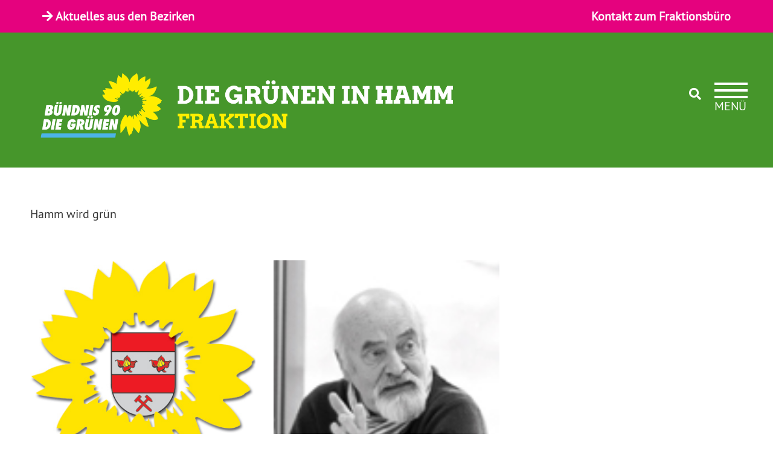

--- FILE ---
content_type: text/javascript
request_url: https://www.gruene-fraktion-hamm.de/wp-content/plugins/side-menu-lite/public/assets/js/script.min.js?ver=5.4.4
body_size: 5650
content:
/**
 * SideMenuLite
 * A JavaScript class for creating customizable side menus.
 *
 * @version 1.0.0
 * @license MIT License
 * @author Dmytro Lobov
 * @url https://wow-estore.com/item/side-menu-pro/
 */
"use strict";class SideMenuLite{constructor(t){this.settings={showAfterTimer:!1,hideAfterTimer:!1,showAfterPosition:!1,hideAfterPosition:!1,touch:!1,mobile:!1,mobileStyle:{},mobileHide:!1,desktopHide:!1,style:{},items:{},scrollSpyOffset:50,...t},this.element=document.getElementById(this.settings.element)}touchThis(){if(this.settings.touch)return;document.querySelector("#"+this.settings.element).addEventListener("touchstart",(function(){this.classList.add("sm-open")}));Array.from(this.element.querySelectorAll(".sm-link")).forEach((t=>{t.addEventListener("touchend",this.toggleItemOpen.bind(this,t))}))}toggleItemOpen(t,e){const s=t.closest(".sm-item"),{classList:i}=s;i.contains("sm-open")||(e.preventDefault(),i.add("sm-open"),this.touchAnyWhere(t,i))}touchAnyWhere(t,e){document.addEventListener("touchstart",(function(s){t.contains(s.target)||e.remove("sm-open")}))}displayMenu(){this.settings.showAfterTimer||this.settings.showAfterPosition||this.showMenu(),this.settings.showAfterTimer&&this.showAfterTimer(this.settings.showAfterTimer),this.settings.hideAfterTimer&&this.hideAfterTimer(this.settings.hideAfterTimer),this.settings.hideAfterPosition&&this.hideAfterPosition(this.settings.hideAfterPosition),this.settings.showAfterPosition&&this.showAfterPosition(this.settings.showAfterPosition)}showMenu(){this.element.classList.remove("is-hidden"),this.subMenuWidth()}hideMenu(){this.element.classList.add("is-hidden")}showAfterTimer(){setTimeout((()=>this.showMenu()),1e3*this.settings.showAfterTimer)}hideAfterTimer(){setTimeout((()=>this.element.classList.add("is-hidden")),1e3*this.settings.hideAfterTimer)}showAfterPosition(){window.addEventListener("scroll",(()=>{window.scrollY<=this.settings.showAfterPosition?this.hideMenu():this.showMenu()}))}hideAfterPosition(){window.addEventListener("scroll",(()=>{window.scrollY>this.settings.hideAfterPosition?this.hideMenu():this.showMenu()}))}actionServices(){this.element.addEventListener("click",(t=>{const e=t.target.closest("[data-btn-action]");if(!e)return;t.preventDefault();const s=e.getAttribute("data-btn-action");this.handleAction(s,e)}))}handleAction(t,e){const s={print:()=>window.print(),goback:()=>window.history.back(),goforward:()=>window.history.forward(),scroll:()=>{const t=e.getAttribute("href");document.querySelector(t).scrollIntoView({behavior:"smooth",block:"start",inline:"nearest"})},totop:()=>window.scrollTo({top:0,behavior:"smooth"}),tobottom:()=>window.scrollTo({top:document.body.scrollHeight,behavior:"smooth"})}[t];s&&s()}toggleMenu(){const t=this.element.querySelectorAll("[data-smmenu-target]");if(!t)return!1;this.element.classList.contains("sm-connected")&&t.forEach((t=>{t.addEventListener("click",(()=>{"close"===t.getAttribute("data-smmenu-target")&&this.element.classList.remove("sm-open")})),t.addEventListener("touchend",(()=>{"close"===t.getAttribute("data-smmenu-target")&&this.element.classList.remove("sm-open")}))}))}run(){this.style(),this.itemStyle(),this.touchThis(),this.displayMenu(),this.actionServices(),this.scrollSpy(),this.toggleMenu()}scrollSpy(){const t=[...this.element.querySelectorAll('.sm-link[data-btn-action="scrollSpy"]')];if(t.length<1)return!1;const e=t.map((t=>document.querySelector(t.getAttribute("href"))));t.forEach((e=>{e.addEventListener("click",(()=>{const s=e.closest(".sm-item"),i=e.getAttribute("href"),n=document.querySelector(i);n&&(n.scrollIntoView({behavior:"smooth",block:"start",inline:"nearest"}),t.forEach((t=>{e.closest(".sm-item").classList.remove("sm-open")})),s.classList.add("sm-open"))}))})),window.addEventListener("scroll",(()=>{const s=window.pageYOffset;e.forEach((e=>{if(null===e)return;const i=e.offsetTop,n=e.offsetHeight;if(s>=i-this.settings.scrollSpyOffset&&s<i+n){!function(e){t.forEach((t=>{const s=t.closest(".sm-item");t.getAttribute("href")===`#${e}`?s.classList.add("sm-open"):s.classList.remove("sm-open")}))}(e.getAttribute("id"))}}))}))}style(){const t=this.settings.style,e=Object.entries(t).map((([t,e])=>`${t}: ${e};`)).join("");let s="";if(this.settings.mobile){const t=this.settings.mobileStyle,e=Object.entries(t).map((([t,e])=>`${t}: ${e};`)).join("");s=`@media only screen and (max-width: ${this.settings.mobile}px){ #${this.settings.element} {${e}}}`}let i="";this.settings.mobileHide&&(i=`@media only screen and (max-width: ${this.settings.mobileHide}px){#${this.settings.element} {display:none;}}`);let n="";this.settings.desktopHide&&(n=`@media only screen and (min-width: ${this.settings.desktopHide}px){#${this.settings.element} {display:none;}}`);const o=document.getElementById("side-menu-css"),r=document.createElement("style");r.setAttribute("id","side-menu-js-css"),r.innerHTML=`#${this.settings.element} {${e}} ${s} ${i} ${n}`,o?o.parentNode.insertBefore(r,o.nextSibling):document.body.appendChild(r)}itemStyle(){const t=this.settings.items,e=Array.from(this.element.querySelectorAll(".sm-item"));Object.entries(t).forEach((([t,s])=>{for(const i in s)s.hasOwnProperty(i)&&e[t].style.setProperty(i,s[i])}))}subMenuWidth(){this.element.querySelectorAll(".sm-has-submenu").forEach((t=>{const e=t.clientWidth,s=t.querySelector(".sm-sub-menu"),i=s.clientWidth;if(e<i){t.querySelector(".sm-link").style.width=`${i}px`}else{s.querySelectorAll(".sm-link").forEach((t=>{t.style.width=`${e}px`}))}}))}static initialize(t){const e=new SideMenuLite(t);return e.run(),e}}document.addEventListener("DOMContentLoaded",(function(){for(let t in window)if(t.indexOf("SideMenuLite_")>=0){const e=window[t];new SideMenuLite(e),SideMenuLite.initialize(e)}}));

--- FILE ---
content_type: image/svg+xml
request_url: https://www.gruene-fraktion-hamm.de/wp-content/uploads/2021/06/sunflower.svg
body_size: 6212
content:
<?xml version="1.0" encoding="UTF-8" standalone="no"?>
<svg
   xmlns:dc="http://purl.org/dc/elements/1.1/"
   xmlns:cc="http://creativecommons.org/ns#"
   xmlns:rdf="http://www.w3.org/1999/02/22-rdf-syntax-ns#"
   xmlns:svg="http://www.w3.org/2000/svg"
   xmlns="http://www.w3.org/2000/svg"
   xmlns:sodipodi="http://sodipodi.sourceforge.net/DTD/sodipodi-0.dtd"
   xmlns:inkscape="http://www.inkscape.org/namespaces/inkscape"
   version="1.1"
   id="svg2"
   viewBox="0 0 3000.0001 3021.5304"
   height="3021.5303"
   width="3000"
   sodipodi:docname="sonnenblume.svg"
   inkscape:version="0.92.5 (2060ec1f9f, 2020-04-08)">
  <sodipodi:namedview
     pagecolor="#ffffff"
     bordercolor="#666666"
     borderopacity="1"
     objecttolerance="10"
     gridtolerance="10"
     guidetolerance="10"
     inkscape:pageopacity="0"
     inkscape:pageshadow="2"
     inkscape:window-width="1848"
     inkscape:window-height="1016"
     id="namedview12"
     showgrid="false"
     inkscape:zoom="0.06903671"
     inkscape:cx="-2923.1047"
     inkscape:cy="855.22968"
     inkscape:window-x="1752"
     inkscape:window-y="27"
     inkscape:window-maximized="1"
     inkscape:current-layer="svg2" />
  <defs
     id="defs4">
    <style
       type="text/css"
       id="style4140"><![CDATA[
    .fil0 {fill:#47B5E7;fill-rule:nonzero}
    .fil2 {fill:#FEFEFE;fill-rule:nonzero}
    .fil1 {fill:#FFF225;fill-rule:nonzero}
   ]]></style>
    <style
       type="text/css"
       id="style4229"><![CDATA[
    .fil0 {fill:#FFF225;fill-rule:nonzero}
   ]]></style>
  </defs>
  <metadata
     id="metadata7">
    <rdf:RDF>
      <cc:Work
         rdf:about="">
        <dc:format>image/svg+xml</dc:format>
        <dc:type
           rdf:resource="http://purl.org/dc/dcmitype/StillImage" />
        <dc:title></dc:title>
      </cc:Work>
    </rdf:RDF>
  </metadata>
  <g
     transform="matrix(10.000001,0,0,10.000001,0,-7502.0929)"
     id="layer1">
    <g
       transform="matrix(0.04221784,0,0,0.04221785,0.04221784,750.25128)"
       id="g4240"
       style="clip-rule:evenodd;fill-rule:evenodd;image-rendering:optimizeQuality;shape-rendering:geometricPrecision;text-rendering:geometricPrecision">
      <g
         id="Layer_x0020_1-4">
        <metadata
           id="CorelCorpID_0Corel-Layer-0" />
        <path
           style="fill:#fff225;fill-rule:nonzero"
           class="fil0"
           d="m 7105,3126 c -3,-18 -49,-35 -81,-61 -106,-88 -485,-461 -1230,-437 -94,3 -180,12 -259,25 159,-51 241,-82 289,-101 58,-23 438,-153 643,-822 17,-57 67,-195 55,-205 -15,-13 -143,10 -272,89 -130,79 -565,148 -617,156 -30,5 -158,-14 -350,86 215,-221 444,-536 505,-977 29,-212 17,-298 8,-297 -13,1 -20,1 -36,6 -48,14 -97,55 -255,161 -159,106 -327,223 -327,223 0,0 58,-576 40,-590 -18,-13 -345,-10 -847,550 0,0 57,-479 -37,-660 0,0 -26,-131 -47,-199 -10,-34 -37,-70 -41,-67 -5,4 -50,11 -121,93 -111,127 -626,282 -711,949 C 3349,779 3212,419 2874,237 2696,63 2610,2 2591,-1 h -3 c 0,0 0,0 0,0 -9,4 -5,87 -34,275 -33,210 -62,276 -62,276 0,0 -354,-312 -363,-321 -17,-16 -233,668 -169,1009 0,0 -112,-87 -316,-192 -232,-119 -621,-140 -619,-121 5,31 329,664 465,887 0,0 -873,-150 -858,-95 5,18 26,52 60,198 0,0 -343,-7 -338,21 5,32 260,453 279,476 0,0 -265,51 -321,54 -38,2 177,596 767,744 89,22 175,39 257,51 -193,-4 -407,37 -653,128 0,0 -142,55 -217,115 -74,59 -441,121 -467,175 v 4 c 23,48 456,345 456,345 0,0 -263,128 -281,152 -12,17 -22,32 -19,36 3,5 21,26 66,54 105,65 1040,163 1098,140 57,-23 -508,613 -517,933 0,0 93,7 145,11 40,3 -170,401 -132,399 254,-11 675,-256 754,-313 79,-56 187,-140 216,-168 29,-27 -184,354 -97,690 0,0 28,260 29,313 1,52 75,53 75,88 -1,43 206,-163 304,-242 98,-79 231,-232 295,-333 64,-101 7,789 -19,960 -8,55 4,61 13,80 3,6 94,-70 123,-89 43,-29 489,-628 517,-778 0,0 238,1045 318,1157 12,16 22,34 32,38 h 7 c 2,-1 4,-3 6,-6 24,-37 59,-135 86,-143 34,-10 135,-23 188,-172 53,-149 148,-294 193,-681 0,0 506,645 571,705 26,24 163,-205 224,-572 61,-367 -70,-860 -152,-877 0,0 -34,-54 61,-20 55,20 265,385 750,662 82,47 255,47 256,44 39,-109 -342,-1105 -342,-1105 0,0 9,-11 86,20 76,31 804,502 1245,281 89,-45 95,-54 95,-54 51,-217 -338,-628 -577,-814 0,0 627,-25 723,-192 0,0 116,-42 175,-124 10,-14 -67,-157 -158,-220 -237,-164 -288,-226 -288,-226 0,0 66,-80 162,-110 96,-30 404,-220 322,-314 0,0 93,-81 96,-107 v -2 0 z m -2027,-12 c -97,16 -346,22 -116,218 0,0 42,3 -71,70 -113,67 252,106 295,155 43,49 -362,-4 -354,117 8,122 -70,45 199,332 0,0 -162,-38 -180,-15 -19,23 354,332 352,420 0,0 -76,53 -108,7 -32,-46 -258,-296 -294,-303 -28,-5 -80,7 -105,56 0,0 99,230 68,236 -31,6 -185,-102 -185,-102 0,0 -101,44 -68,136 33,92 308,403 292,422 0,0 -23,51 -59,48 -35,-4 -225,-348 -272,-361 -47,-13 55,321 55,321 0,0 -171,-181 -217,-218 -46,-38 -52,40 -52,40 l 50,382 c 0,0 -534,-796 -403,153 0,0 -12,54 -30,52 -18,-2 -131,-314 -118,-400 13,-86 -94,237 -94,237 0,0 -167,-665 -514,17 0,0 -24,-258 -78,-302 -53,-44 -97,-68 -111,-60 -13,8 -136,125 -184,137 -48,11 38,-154 -33,-201 0,0 6,-46 -35,-112 -41,-66 -81,-42 -320,216 0,0 100,-244 99,-329 -1,-84 -94,-104 -94,-104 0,0 -174,132 -224,116 -51,-16 83,-178 86,-223 1,-14 -19,-9 -19,-9 0,0 -21,-15 -196,87 l -283,180 c -21,-13 -49,-10 -40,-78 2,-19 529,-267 506,-293 -23,-26 -199,-69 -199,-69 0,0 110,-133 77,-148 -33,-14 -273,-34 -273,-34 0,0 -42,-66 -33,-53 8,13 235,-36 235,-36 l -152,-119 c 0,0 383,-67 45,-271 -125,-75 -256,-127 -397,-152 361,18 600,-73 559,-206 0,0 -11,-48 -371,-179 0,0 10,-43 34,-49 24,-6 398,131 372,109 -27,-22 -164,-174 -139,-173 25,1 200,75 259,21 56,-52 91,-148 128,-169 37,-21 -98,-145 80,-88 0,0 120,-67 25,-178 -95,-111 -395,-466 95,-37 117,103 410,-210 386,-380 0,0 117,118 142,131 25,13 189,32 226,-25 17,-26 -60,-268 -10,-375 0,0 21,-2 41,21 20,23 22,275 111,323 0,0 100,-59 117,-102 17,-44 -27,273 272,136 0,0 146,-130 188,-133 42,-4 -31,154 5,210 37,56 160,94 199,24 39,-70 226,-211 241,-205 15,6 -95,298 -108,327 -18,42 -31,104 -31,104 0,0 14,82 116,104 0,0 193,-113 393,-259 -21,25 -42,52 -64,80 0,0 -259,267 -260,305 0,39 89,125 162,76 73,-49 248,-121 264,-109 15,13 43,49 7,70 -37,21 -241,128 -241,128 0,0 233,16 519,-42 -309,125 -416,316 -413,334 9,61 489,-63 502,-33 69,156 -152,60 -249,76 z"
           id="path4233"
           inkscape:connector-curvature="0" />
      </g>
    </g>
  </g>
</svg>
